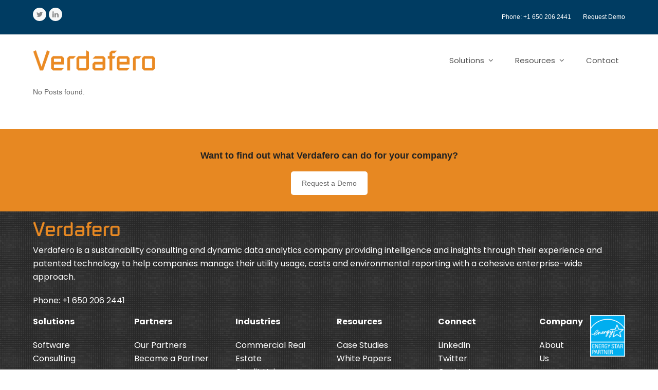

--- FILE ---
content_type: text/html; charset=UTF-8
request_url: https://verdafero.com/tag/911/
body_size: 10072
content:
<!doctype html>
<html lang="en-US" itemscope itemtype="https://schema.org/WebPage">
<head>
<meta charset="UTF-8">
<link rel="profile" href="https://gmpg.org/xfn/11">
<meta name='robots' content='noindex, follow' />
<meta name="generator" content="Total WordPress Theme v5.3.1">
<meta name="viewport" content="width=device-width, initial-scale=1">

	<!-- This site is optimized with the Yoast SEO plugin v21.6 - https://yoast.com/wordpress/plugins/seo/ -->
	<title>911 Archives - Verdafero, Inc.</title>
	<meta property="og:locale" content="en_US" />
	<meta property="og:type" content="article" />
	<meta property="og:title" content="911 Archives - Verdafero, Inc." />
	<meta property="og:url" content="https://verdafero.com/tag/911/" />
	<meta property="og:site_name" content="Verdafero, Inc." />
	<meta name="twitter:card" content="summary_large_image" />
	<meta name="twitter:site" content="@verdafero" />
	<script type="application/ld+json" class="yoast-schema-graph">{"@context":"https://schema.org","@graph":[{"@type":"CollectionPage","@id":"https://verdafero.com/tag/911/","url":"https://verdafero.com/tag/911/","name":"911 Archives - Verdafero, Inc.","isPartOf":{"@id":"https://verdafero.com/#website"},"breadcrumb":{"@id":"https://verdafero.com/tag/911/#breadcrumb"},"inLanguage":"en-US"},{"@type":"BreadcrumbList","@id":"https://verdafero.com/tag/911/#breadcrumb","itemListElement":[{"@type":"ListItem","position":1,"name":"Home","item":"https://verdafero.com/"},{"@type":"ListItem","position":2,"name":"911"}]},{"@type":"WebSite","@id":"https://verdafero.com/#website","url":"https://verdafero.com/","name":"Verdafero, Inc.","description":"ESG Reports &amp; Utility Analytics Platform","publisher":{"@id":"https://verdafero.com/#organization"},"potentialAction":[{"@type":"SearchAction","target":{"@type":"EntryPoint","urlTemplate":"https://verdafero.com/?s={search_term_string}"},"query-input":"required name=search_term_string"}],"inLanguage":"en-US"},{"@type":"Organization","@id":"https://verdafero.com/#organization","name":"Verdafero, Inc.","url":"https://verdafero.com/","logo":{"@type":"ImageObject","inLanguage":"en-US","@id":"https://verdafero.com/#/schema/logo/image/","url":"https://verdafero.com/wp-content/uploads/2014/01/verdafero.png","contentUrl":"https://verdafero.com/wp-content/uploads/2014/01/verdafero.png","width":286,"height":48,"caption":"Verdafero, Inc."},"image":{"@id":"https://verdafero.com/#/schema/logo/image/"},"sameAs":["https://twitter.com/verdafero","https://www.linkedin.com/company/verdafero-inc./"]}]}</script>
	<!-- / Yoast SEO plugin. -->


<link rel="alternate" type="application/rss+xml" title="Verdafero, Inc. &raquo; Feed" href="https://verdafero.com/feed/" />
<link rel="alternate" type="application/rss+xml" title="Verdafero, Inc. &raquo; Comments Feed" href="https://verdafero.com/comments/feed/" />
<link rel="alternate" type="application/rss+xml" title="Verdafero, Inc. &raquo; 911 Tag Feed" href="https://verdafero.com/tag/911/feed/" />
<link rel='stylesheet' id='js_composer_front-css' href='https://verdafero.com/wp-content/plugins/js_composer/assets/css/js_composer.min.css?ver=6.8.0' media='all' />
<style id='safe-svg-svg-icon-style-inline-css'>
.safe-svg-cover{text-align:center}.safe-svg-cover .safe-svg-inside{display:inline-block;max-width:100%}.safe-svg-cover svg{height:100%;max-height:100%;max-width:100%;width:100%}

</style>
<style id='classic-theme-styles-inline-css'>
/*! This file is auto-generated */
.wp-block-button__link{color:#fff;background-color:#32373c;border-radius:9999px;box-shadow:none;text-decoration:none;padding:calc(.667em + 2px) calc(1.333em + 2px);font-size:1.125em}.wp-block-file__button{background:#32373c;color:#fff;text-decoration:none}
</style>
<style id='global-styles-inline-css'>
body{--wp--preset--color--black: #000000;--wp--preset--color--cyan-bluish-gray: #abb8c3;--wp--preset--color--white: #ffffff;--wp--preset--color--pale-pink: #f78da7;--wp--preset--color--vivid-red: #cf2e2e;--wp--preset--color--luminous-vivid-orange: #ff6900;--wp--preset--color--luminous-vivid-amber: #fcb900;--wp--preset--color--light-green-cyan: #7bdcb5;--wp--preset--color--vivid-green-cyan: #00d084;--wp--preset--color--pale-cyan-blue: #8ed1fc;--wp--preset--color--vivid-cyan-blue: #0693e3;--wp--preset--color--vivid-purple: #9b51e0;--wp--preset--gradient--vivid-cyan-blue-to-vivid-purple: linear-gradient(135deg,rgba(6,147,227,1) 0%,rgb(155,81,224) 100%);--wp--preset--gradient--light-green-cyan-to-vivid-green-cyan: linear-gradient(135deg,rgb(122,220,180) 0%,rgb(0,208,130) 100%);--wp--preset--gradient--luminous-vivid-amber-to-luminous-vivid-orange: linear-gradient(135deg,rgba(252,185,0,1) 0%,rgba(255,105,0,1) 100%);--wp--preset--gradient--luminous-vivid-orange-to-vivid-red: linear-gradient(135deg,rgba(255,105,0,1) 0%,rgb(207,46,46) 100%);--wp--preset--gradient--very-light-gray-to-cyan-bluish-gray: linear-gradient(135deg,rgb(238,238,238) 0%,rgb(169,184,195) 100%);--wp--preset--gradient--cool-to-warm-spectrum: linear-gradient(135deg,rgb(74,234,220) 0%,rgb(151,120,209) 20%,rgb(207,42,186) 40%,rgb(238,44,130) 60%,rgb(251,105,98) 80%,rgb(254,248,76) 100%);--wp--preset--gradient--blush-light-purple: linear-gradient(135deg,rgb(255,206,236) 0%,rgb(152,150,240) 100%);--wp--preset--gradient--blush-bordeaux: linear-gradient(135deg,rgb(254,205,165) 0%,rgb(254,45,45) 50%,rgb(107,0,62) 100%);--wp--preset--gradient--luminous-dusk: linear-gradient(135deg,rgb(255,203,112) 0%,rgb(199,81,192) 50%,rgb(65,88,208) 100%);--wp--preset--gradient--pale-ocean: linear-gradient(135deg,rgb(255,245,203) 0%,rgb(182,227,212) 50%,rgb(51,167,181) 100%);--wp--preset--gradient--electric-grass: linear-gradient(135deg,rgb(202,248,128) 0%,rgb(113,206,126) 100%);--wp--preset--gradient--midnight: linear-gradient(135deg,rgb(2,3,129) 0%,rgb(40,116,252) 100%);--wp--preset--font-size--small: 13px;--wp--preset--font-size--medium: 20px;--wp--preset--font-size--large: 36px;--wp--preset--font-size--x-large: 42px;--wp--preset--spacing--20: 0.44rem;--wp--preset--spacing--30: 0.67rem;--wp--preset--spacing--40: 1rem;--wp--preset--spacing--50: 1.5rem;--wp--preset--spacing--60: 2.25rem;--wp--preset--spacing--70: 3.38rem;--wp--preset--spacing--80: 5.06rem;--wp--preset--shadow--natural: 6px 6px 9px rgba(0, 0, 0, 0.2);--wp--preset--shadow--deep: 12px 12px 50px rgba(0, 0, 0, 0.4);--wp--preset--shadow--sharp: 6px 6px 0px rgba(0, 0, 0, 0.2);--wp--preset--shadow--outlined: 6px 6px 0px -3px rgba(255, 255, 255, 1), 6px 6px rgba(0, 0, 0, 1);--wp--preset--shadow--crisp: 6px 6px 0px rgba(0, 0, 0, 1);}:where(.is-layout-flex){gap: 0.5em;}:where(.is-layout-grid){gap: 0.5em;}body .is-layout-flow > .alignleft{float: left;margin-inline-start: 0;margin-inline-end: 2em;}body .is-layout-flow > .alignright{float: right;margin-inline-start: 2em;margin-inline-end: 0;}body .is-layout-flow > .aligncenter{margin-left: auto !important;margin-right: auto !important;}body .is-layout-constrained > .alignleft{float: left;margin-inline-start: 0;margin-inline-end: 2em;}body .is-layout-constrained > .alignright{float: right;margin-inline-start: 2em;margin-inline-end: 0;}body .is-layout-constrained > .aligncenter{margin-left: auto !important;margin-right: auto !important;}body .is-layout-constrained > :where(:not(.alignleft):not(.alignright):not(.alignfull)){max-width: var(--wp--style--global--content-size);margin-left: auto !important;margin-right: auto !important;}body .is-layout-constrained > .alignwide{max-width: var(--wp--style--global--wide-size);}body .is-layout-flex{display: flex;}body .is-layout-flex{flex-wrap: wrap;align-items: center;}body .is-layout-flex > *{margin: 0;}body .is-layout-grid{display: grid;}body .is-layout-grid > *{margin: 0;}:where(.wp-block-columns.is-layout-flex){gap: 2em;}:where(.wp-block-columns.is-layout-grid){gap: 2em;}:where(.wp-block-post-template.is-layout-flex){gap: 1.25em;}:where(.wp-block-post-template.is-layout-grid){gap: 1.25em;}.has-black-color{color: var(--wp--preset--color--black) !important;}.has-cyan-bluish-gray-color{color: var(--wp--preset--color--cyan-bluish-gray) !important;}.has-white-color{color: var(--wp--preset--color--white) !important;}.has-pale-pink-color{color: var(--wp--preset--color--pale-pink) !important;}.has-vivid-red-color{color: var(--wp--preset--color--vivid-red) !important;}.has-luminous-vivid-orange-color{color: var(--wp--preset--color--luminous-vivid-orange) !important;}.has-luminous-vivid-amber-color{color: var(--wp--preset--color--luminous-vivid-amber) !important;}.has-light-green-cyan-color{color: var(--wp--preset--color--light-green-cyan) !important;}.has-vivid-green-cyan-color{color: var(--wp--preset--color--vivid-green-cyan) !important;}.has-pale-cyan-blue-color{color: var(--wp--preset--color--pale-cyan-blue) !important;}.has-vivid-cyan-blue-color{color: var(--wp--preset--color--vivid-cyan-blue) !important;}.has-vivid-purple-color{color: var(--wp--preset--color--vivid-purple) !important;}.has-black-background-color{background-color: var(--wp--preset--color--black) !important;}.has-cyan-bluish-gray-background-color{background-color: var(--wp--preset--color--cyan-bluish-gray) !important;}.has-white-background-color{background-color: var(--wp--preset--color--white) !important;}.has-pale-pink-background-color{background-color: var(--wp--preset--color--pale-pink) !important;}.has-vivid-red-background-color{background-color: var(--wp--preset--color--vivid-red) !important;}.has-luminous-vivid-orange-background-color{background-color: var(--wp--preset--color--luminous-vivid-orange) !important;}.has-luminous-vivid-amber-background-color{background-color: var(--wp--preset--color--luminous-vivid-amber) !important;}.has-light-green-cyan-background-color{background-color: var(--wp--preset--color--light-green-cyan) !important;}.has-vivid-green-cyan-background-color{background-color: var(--wp--preset--color--vivid-green-cyan) !important;}.has-pale-cyan-blue-background-color{background-color: var(--wp--preset--color--pale-cyan-blue) !important;}.has-vivid-cyan-blue-background-color{background-color: var(--wp--preset--color--vivid-cyan-blue) !important;}.has-vivid-purple-background-color{background-color: var(--wp--preset--color--vivid-purple) !important;}.has-black-border-color{border-color: var(--wp--preset--color--black) !important;}.has-cyan-bluish-gray-border-color{border-color: var(--wp--preset--color--cyan-bluish-gray) !important;}.has-white-border-color{border-color: var(--wp--preset--color--white) !important;}.has-pale-pink-border-color{border-color: var(--wp--preset--color--pale-pink) !important;}.has-vivid-red-border-color{border-color: var(--wp--preset--color--vivid-red) !important;}.has-luminous-vivid-orange-border-color{border-color: var(--wp--preset--color--luminous-vivid-orange) !important;}.has-luminous-vivid-amber-border-color{border-color: var(--wp--preset--color--luminous-vivid-amber) !important;}.has-light-green-cyan-border-color{border-color: var(--wp--preset--color--light-green-cyan) !important;}.has-vivid-green-cyan-border-color{border-color: var(--wp--preset--color--vivid-green-cyan) !important;}.has-pale-cyan-blue-border-color{border-color: var(--wp--preset--color--pale-cyan-blue) !important;}.has-vivid-cyan-blue-border-color{border-color: var(--wp--preset--color--vivid-cyan-blue) !important;}.has-vivid-purple-border-color{border-color: var(--wp--preset--color--vivid-purple) !important;}.has-vivid-cyan-blue-to-vivid-purple-gradient-background{background: var(--wp--preset--gradient--vivid-cyan-blue-to-vivid-purple) !important;}.has-light-green-cyan-to-vivid-green-cyan-gradient-background{background: var(--wp--preset--gradient--light-green-cyan-to-vivid-green-cyan) !important;}.has-luminous-vivid-amber-to-luminous-vivid-orange-gradient-background{background: var(--wp--preset--gradient--luminous-vivid-amber-to-luminous-vivid-orange) !important;}.has-luminous-vivid-orange-to-vivid-red-gradient-background{background: var(--wp--preset--gradient--luminous-vivid-orange-to-vivid-red) !important;}.has-very-light-gray-to-cyan-bluish-gray-gradient-background{background: var(--wp--preset--gradient--very-light-gray-to-cyan-bluish-gray) !important;}.has-cool-to-warm-spectrum-gradient-background{background: var(--wp--preset--gradient--cool-to-warm-spectrum) !important;}.has-blush-light-purple-gradient-background{background: var(--wp--preset--gradient--blush-light-purple) !important;}.has-blush-bordeaux-gradient-background{background: var(--wp--preset--gradient--blush-bordeaux) !important;}.has-luminous-dusk-gradient-background{background: var(--wp--preset--gradient--luminous-dusk) !important;}.has-pale-ocean-gradient-background{background: var(--wp--preset--gradient--pale-ocean) !important;}.has-electric-grass-gradient-background{background: var(--wp--preset--gradient--electric-grass) !important;}.has-midnight-gradient-background{background: var(--wp--preset--gradient--midnight) !important;}.has-small-font-size{font-size: var(--wp--preset--font-size--small) !important;}.has-medium-font-size{font-size: var(--wp--preset--font-size--medium) !important;}.has-large-font-size{font-size: var(--wp--preset--font-size--large) !important;}.has-x-large-font-size{font-size: var(--wp--preset--font-size--x-large) !important;}
.wp-block-navigation a:where(:not(.wp-element-button)){color: inherit;}
:where(.wp-block-post-template.is-layout-flex){gap: 1.25em;}:where(.wp-block-post-template.is-layout-grid){gap: 1.25em;}
:where(.wp-block-columns.is-layout-flex){gap: 2em;}:where(.wp-block-columns.is-layout-grid){gap: 2em;}
.wp-block-pullquote{font-size: 1.5em;line-height: 1.6;}
</style>
<link rel='stylesheet' id='rs-plugin-settings-css' href='https://verdafero.com/wp-content/plugins/revslider-new/public/assets/css/rs6.css?ver=6.4.11' media='all' />
<style id='rs-plugin-settings-inline-css'>
#rs-demo-id {}
</style>
<link rel='stylesheet' id='wpex-style-css' href='https://verdafero.com/wp-content/themes/Total/style.css?ver=5.3.1' media='all' />
<link rel='stylesheet' id='wpex-mobile-menu-breakpoint-max-css' href='https://verdafero.com/wp-content/themes/Total/assets/css/wpex-mobile-menu-breakpoint-max.css?ver=5.3.1' media='only screen and (max-width:959px)' />
<link rel='stylesheet' id='wpex-mobile-menu-breakpoint-min-css' href='https://verdafero.com/wp-content/themes/Total/assets/css/wpex-mobile-menu-breakpoint-min.css?ver=5.3.1' media='only screen and (min-width:960px)' />
<link rel='stylesheet' id='wpex-wpbakery-css' href='https://verdafero.com/wp-content/themes/Total/assets/css/wpex-wpbakery.css?ver=5.3.1' media='all' />
<link rel='stylesheet' id='ticons-css' href='https://verdafero.com/wp-content/themes/Total/assets/lib/ticons/css/ticons.min.css?ver=5.3.1' media='all' />
<link rel='stylesheet' id='vcex-shortcodes-css' href='https://verdafero.com/wp-content/themes/Total/assets/css/vcex-shortcodes.css?ver=5.3.1' media='all' />
<link rel='stylesheet' id='font-awesome-css' href='https://verdafero.com/wp-content/plugins/popup-anything-on-click/assets/css/font-awesome.min.css?ver=2.8.9' media='all' />
<link rel='stylesheet' id='popupaoc-public-style-css' href='https://verdafero.com/wp-content/plugins/popup-anything-on-click/assets/css/popupaoc-public.css?ver=2.8.9' media='all' />
<script src='https://verdafero.com/wp-includes/js/jquery/jquery.min.js?ver=3.7.0' id='jquery-core-js'></script>
<script src='https://verdafero.com/wp-includes/js/jquery/jquery-migrate.min.js?ver=3.4.1' id='jquery-migrate-js'></script>
<script src='https://verdafero.com/wp-content/plugins/revslider-new/public/assets/js/rbtools.min.js?ver=6.4.8' id='tp-tools-js'></script>
<script src='https://verdafero.com/wp-content/plugins/revslider-new/public/assets/js/rs6.min.js?ver=6.4.11' id='revmin-js'></script>
<link rel="https://api.w.org/" href="https://verdafero.com/wp-json/" /><link rel="alternate" type="application/json" href="https://verdafero.com/wp-json/wp/v2/tags/153" /><link rel="EditURI" type="application/rsd+xml" title="RSD" href="https://verdafero.com/xmlrpc.php?rsd" />
<meta name="generator" content="WordPress 6.3.7" />
<link rel="icon" href="https://verdafero.com/wp-content/uploads/2017/03/Verdafero-diag-nb.png" sizes="32x32"><link rel="shortcut icon" href="https://verdafero.com/wp-content/uploads/2017/03/Verdafero-diag-nb.png"><link rel="apple-touch-icon" href="https://verdafero.com/wp-content/uploads/2017/03/Verdafero-diag-nb.png" sizes="57x57" ><link rel="apple-touch-icon" href="https://verdafero.com/wp-content/uploads/2017/03/Verdafero-diag-nb.png" sizes="76x76" ><link rel="apple-touch-icon" href="https://verdafero.com/wp-content/uploads/2017/03/Verdafero-diag-nb.png" sizes="120x120"><link rel="apple-touch-icon" href="https://verdafero.com/wp-content/uploads/2017/03/Verdafero-diag-nb.png" sizes="114x114"><link rel="preload" href="https://verdafero.com/wp-content/themes/Total/assets/lib/ticons/fonts/ticons.woff2" type="font/woff2" as="font" crossorigin><noscript><style>body:not(.content-full-screen) .wpex-vc-row-stretched[data-vc-full-width-init="false"]{visibility:visible;}</style></noscript><script type="text/javascript">function setREVStartSize(e){
			//window.requestAnimationFrame(function() {				 
				window.RSIW = window.RSIW===undefined ? window.innerWidth : window.RSIW;	
				window.RSIH = window.RSIH===undefined ? window.innerHeight : window.RSIH;	
				try {								
					var pw = document.getElementById(e.c).parentNode.offsetWidth,
						newh;
					pw = pw===0 || isNaN(pw) ? window.RSIW : pw;
					e.tabw = e.tabw===undefined ? 0 : parseInt(e.tabw);
					e.thumbw = e.thumbw===undefined ? 0 : parseInt(e.thumbw);
					e.tabh = e.tabh===undefined ? 0 : parseInt(e.tabh);
					e.thumbh = e.thumbh===undefined ? 0 : parseInt(e.thumbh);
					e.tabhide = e.tabhide===undefined ? 0 : parseInt(e.tabhide);
					e.thumbhide = e.thumbhide===undefined ? 0 : parseInt(e.thumbhide);
					e.mh = e.mh===undefined || e.mh=="" || e.mh==="auto" ? 0 : parseInt(e.mh,0);		
					if(e.layout==="fullscreen" || e.l==="fullscreen") 						
						newh = Math.max(e.mh,window.RSIH);					
					else{					
						e.gw = Array.isArray(e.gw) ? e.gw : [e.gw];
						for (var i in e.rl) if (e.gw[i]===undefined || e.gw[i]===0) e.gw[i] = e.gw[i-1];					
						e.gh = e.el===undefined || e.el==="" || (Array.isArray(e.el) && e.el.length==0)? e.gh : e.el;
						e.gh = Array.isArray(e.gh) ? e.gh : [e.gh];
						for (var i in e.rl) if (e.gh[i]===undefined || e.gh[i]===0) e.gh[i] = e.gh[i-1];
											
						var nl = new Array(e.rl.length),
							ix = 0,						
							sl;					
						e.tabw = e.tabhide>=pw ? 0 : e.tabw;
						e.thumbw = e.thumbhide>=pw ? 0 : e.thumbw;
						e.tabh = e.tabhide>=pw ? 0 : e.tabh;
						e.thumbh = e.thumbhide>=pw ? 0 : e.thumbh;					
						for (var i in e.rl) nl[i] = e.rl[i]<window.RSIW ? 0 : e.rl[i];
						sl = nl[0];									
						for (var i in nl) if (sl>nl[i] && nl[i]>0) { sl = nl[i]; ix=i;}															
						var m = pw>(e.gw[ix]+e.tabw+e.thumbw) ? 1 : (pw-(e.tabw+e.thumbw)) / (e.gw[ix]);					
						newh =  (e.gh[ix] * m) + (e.tabh + e.thumbh);
					}				
					if(window.rs_init_css===undefined) window.rs_init_css = document.head.appendChild(document.createElement("style"));					
					document.getElementById(e.c).height = newh+"px";
					window.rs_init_css.innerHTML += "#"+e.c+"_wrapper { height: "+newh+"px }";				
				} catch(e){
					console.log("Failure at Presize of Slider:" + e)
				}					   
			//});
		  };</script>
		<style id="wp-custom-css">
			p{margin:0 0 20px;font-family:'Poppins';font-size:16px;color:#333}.newfooter p{color:#fff}.newfooter a{color:#fff}.navbar-style-one .dropdown-menu>li.menu-item>a>span.link-inner{font-family:'Poppins';display:inline-block;line-height:normal;padding:.5em 11px;border-radius:3px;font-size:15px;margin-right:12px}.wpex-dropdown-style-minimal-sq #site-navigation .dropdown-menu ul.sub-menu li.menu-item a{border:0;font-size:15px;font-family:'Poppins'}li{font-family:poppins,sans-serif;margin:0 0 11px;font-size:15px;color:#333}		</style>
		<noscript><style> .wpb_animate_when_almost_visible { opacity: 1; }</style></noscript><style data-type="wpex-css" id="wpex-css">/*ACCENT COLOR*/.vc_toggle_total .vc_toggle_title,.wpex-text-accent,.wpex-hover-text-accent:hover,.wpex-accent-color,#site-navigation .dropdown-menu >li.menu-item >a:hover,#site-navigation .dropdown-menu >li.menu-item.current-menu-item >a,#site-navigation .dropdown-menu >li.menu-item.current-menu-parent >a,.modern-menu-widget a:hover,.theme-button.outline,.theme-button.clean,a,h1 a:hover,h2 a:hover,h3 a:hover,h4 a:hover,h5 a:hover,h6 a:hover,.entry-title a:hover,.meta a:hover,.wpex-heading a:hover,.vcex-module a:hover .wpex-heading,.vcex-icon-box-link-wrap:hover .wpex-heading{color:#003c62}.wpex-bg-accent,.wpex-hover-bg-accent:hover,.wpex-bg-accent_alt,.wpex-hover-bg-accent_alt:hover,.wpex-badge,.wpex-accent-bg,input[type="submit"],.theme-button,button,.button,.active >.theme-button,.theme-button.active,.theme-button.outline:hover,.active >.theme-button.outline,.theme-button.outline.active,.theme-button.outline:hover,.post-edit a,.background-highlight,.tagcloud a:hover,.post-tags a:hover,.wpex-carousel .owl-dot.active,.wpex-carousel .owl-prev,.wpex-carousel .owl-next,body #header-two-search #header-two-search-submit,#site-navigation .menu-button >a >span.link-inner,.modern-menu-widget li.menu-item.current-menu-item a,#sidebar .widget_nav_menu .current-menu-item >a,.widget_nav_menu_accordion .widget_nav_menu li.menu-item.current-menu-item >a,#site-navigation-wrap.has-menu-underline .main-navigation-ul>li>a>.link-inner::after,#wp-calendar caption,#wp-calendar tbody td:hover a,.vcex-testimonials-fullslider .sp-button:hover,.vcex-testimonials-fullslider .sp-selected-button,.vcex-testimonials-fullslider.light-skin .sp-button:hover,.vcex-testimonials-fullslider.light-skin .sp-selected-button,.vcex-testimonials-fullslider .sp-button.sp-selected-button,.vcex-testimonials-fullslider .sp-button:hover{background-color:#003c62}.wpb_tabs.tab-style-alternative-two .wpb_tabs_nav li.ui-tabs-active a{border-bottom-color:#003c62}.wpex-border-accent{border-color:#003c62}.wpex-hover-border-accent:hover{border-color:#003c62}.wpex-slider .sp-bottom-thumbnails.sp-has-pointer .sp-selected-thumbnail:before,.wpex-slider .sp-bottom-thumbnails.sp-has-pointer .sp-selected-thumbnail:after{border-bottom-color:#003c62}.wpex-dropdown-top-border #site-navigation .dropdown-menu li.menu-item ul.sub-menu{border-top-color:#003c62}.theme-heading.border-w-color span.text{border-bottom-color:#003c62}/*ACCENT HOVER COLOR*/.wpex-bg-accent_alt,.wpex-hover-bg-accent_alt:hover,.post-edit a:hover,.theme-button:hover,input[type="submit"]:hover,button:hover,.button:hover,.active >.theme-button,.theme-button.active,.wpex-carousel .owl-prev:hover,.wpex-carousel .owl-next:hover,#site-navigation .menu-button >a >span.link-inner:hover{background-color:#003c62}.wpex-text-accent_alt,.wpex-hover-text-accent_alt:hover{color:#003c62}/*VC META CSS*/.vc_custom_1639612016751{background-color:#e78822 !important;background-position:0 0 !important;background-repeat:no-repeat !important}.vc_custom_1635972208528{background:#023c62 url(https://verdafero.com/wp-content/uploads/2021/10/px_by_Gre3g.png?id=4012) !important;background-position:0 0 !important;background-repeat:repeat !important}.has-accent-background-color{background-color:#003c62}.has-accent-color{color:#003c62}/*ADVANCED STYLING CSS*/#site-logo img{max-height:40px;width:auto}/*CUSTOMIZER STYLING*/.container,.boxed-main-layout #wrap{width:1200px}#top-bar-wrap{background-color:#003c62;color:#ffffff}.wpex-top-bar-sticky{background-color:#003c62}#top-bar-content strong{color:#ffffff}#top-bar a:not(.theme-button):not(.wpex-social-btn){color:#ffffff}#footer{background-color:#07112d}.vc_column-inner{margin-bottom:40px}</style>	<link rel="preconnect" href="https://fonts.googleapis.com">
<link rel="preconnect" href="https://fonts.gstatic.com" crossorigin>
<link href="https://fonts.googleapis.com/css2?family=Montserrat:wght@100;200;300;400;500;600;700&display=swap" rel="stylesheet">
<link rel="preconnect" href="https://fonts.googleapis.com">
<link rel="preconnect" href="https://fonts.gstatic.com" crossorigin>
<link href="https://fonts.googleapis.com/css2?family=Nunito:wght@200;300;400;600;700,800,900&display=swap" rel="stylesheet">
<link rel="preconnect" href="https://fonts.googleapis.com">
<link rel="preconnect" href="https://fonts.gstatic.com" crossorigin>
<link href="https://fonts.googleapis.com/css2?family=Poppins:wght@100;200;300;400;500;600;700;800;900&display=swap" rel="stylesheet">
	<meta name="google-site-verification" content="ai1_QaNvkngtyaNahHQGdhbXoOa1OA-_fU2tXfjNgiM" />
	
<!-- Global site tag (gtag.js) - Google Analytics -->

<script async src=https://www.googletagmanager.com/gtag/js?id=UA-12819080-1></script>

<script>

  window.dataLayer = window.dataLayer || [];

  function gtag(){dataLayer.push(arguments);}

  gtag('js', new Date());

gtag('config', 'UA-12819080-1');
gtag('config', 'AW-845182896');

</script>
<script>
  window.addEventListener('load', function() {
    var timer = setInterval(function() {
      if (jQuery('#wpforms-confirmation-2828').is(':visible')) {
        gtag('event', 'conversion', {'send_to': 'AW-845182896/T7kkCPKWg-gZELDvgZMD'});
        clearInterval(timer);
      }
    }, 1000);
  });
</script>
<script>
  window.addEventListener('load', function(){
    if(window.location.pathname === "/"){
 gtag('event', 'conversion', {'send_to': 'AW-845182896/zaNNCICk9OcZELDvgZMD'});
    }
  });
</script>

 
</head>

<body data-rsssl=1 class="archive tag tag-153 wp-custom-logo wp-embed-responsive wpex-theme wpex-responsive full-width-main-layout no-composer wpex-live-site wpex-has-primary-bottom-spacing site-full-width content-full-width has-topbar sidebar-widget-icons hasnt-overlay-header page-header-disabled wpex-mobile-toggle-menu-icon_buttons has-mobile-menu wpex-no-js wpb-js-composer js-comp-ver-6.8.0 vc_responsive">

	
	
	<div class="wpex-site-overlay"></div>
<a href="#content" class="skip-to-content">skip to Main Content</a><span data-ls_id="#site_top"></span>
	<div id="outer-wrap" class="wpex-clr">

		
		<div id="wrap" class="wpex-clr">

			

	
		<div id="top-bar-wrap" class="wpex-text-sm wpex-border-b wpex-border-main wpex-border-solid">

			<div id="top-bar" class="container wpex-relative wpex-py-15 wpex-md-flex wpex-justify-between wpex-items-center wpex-text-center wpex-md-text-initial">
<div id="top-bar-social" class="top-bar-left social-style-flat-round">
		<ul id="top-bar-social-list" class="wpex-inline-block wpex-list-none wpex-align-bottom wpex-m-0 wpex-last-mr-0"><li class="wpex-inline-block wpex-mr-5"><a href="https://twitter.com/Verdafero" title="Twitter" target="_blank" class="wpex-twitter wpex-social-btn wpex-social-btn-flat wpex-social-color-hover wpex-round" rel="noopener noreferrer"><span class="ticon ticon-twitter" aria-hidden="true"></span><span class="screen-reader-text">Twitter</span></a></li><li class="wpex-inline-block wpex-mr-5"><a href="https://www.linkedin.com/company/verdafero-inc." title="LinkedIn" target="_blank" class="wpex-linkedin wpex-social-btn wpex-social-btn-flat wpex-social-color-hover wpex-round" rel="noopener noreferrer"><span class="ticon ticon-linkedin" aria-hidden="true"></span><span class="screen-reader-text">LinkedIn</span></a></li></ul>	</div>

	<div id="top-bar-content" class="has-content top-bar-right wpex-mt-10 wpex-md-mt-0 wpex-clr"><span class="wpex-inline">Phone: <a href="tel:1-650-206-2441">+1 650 206 2441</a></span>

<span class="wpex-inline"><a href="https://verdafero.com/request-a-demo/">Request Demo</a></span></div>

</div>

		</div>

	



	<header id="site-header" class="header-one wpex-dropdown-style-minimal-sq fixed-scroll dyn-styles wpex-clr" itemscope="itemscope" itemtype="https://schema.org/WPHeader">

		
		<div id="site-header-inner" class="container wpex-clr">
<div id="site-logo" class="site-branding header-one-logo wpex-clr">
	<div id="site-logo-inner" class="wpex-clr"><a id="site-logo-link" href="https://verdafero.com/" rel="home" class="main-logo"><img src="https://verdafero.com/wp-content/uploads/2014/01/verdafero.png" alt="Verdafero, Inc." class="logo-img" width="286" height="40" data-no-retina data-skip-lazy></a></div>

</div>
	
	<div id="site-navigation-wrap" class="navbar-style-one wpex-dropdowns-caret wpex-stretch-megamenus hide-at-mm-breakpoint wpex-clr">

		<nav id="site-navigation" class="navigation main-navigation main-navigation-one wpex-clr" itemscope="itemscope" itemtype="https://schema.org/SiteNavigationElement" aria-label="Main menu">

			
				<ul id="menu-mobile-menu" class="dropdown-menu main-navigation-ul sf-menu"><li id="menu-item-5017" class="menu-item menu-item-type-custom menu-item-object-custom menu-item-has-children dropdown menu-item-5017"><a href="#"><span class="link-inner">Solutions <span class="nav-arrow top-level ticon ticon-angle-down" aria-hidden="true"></span></span></a>
<ul class="sub-menu">
	<li id="menu-item-5232" class="menu-item menu-item-type-post_type menu-item-object-page menu-item-5232"><a href="https://verdafero.com/esg-reports/"><span class="link-inner">Verdafero Reports</span></a></li>
	<li id="menu-item-5019" class="menu-item menu-item-type-custom menu-item-object-custom menu-item-5019"><a href="https://verdafero.com/esg-insights/"><span class="link-inner">Verdafero InSights</span></a></li>
	<li id="menu-item-5021" class="menu-item menu-item-type-custom menu-item-object-custom menu-item-has-children dropdown menu-item-5021"><a href="https://verdafero.com/energy-efficiency-consulting/"><span class="link-inner">Verdafero Consulting<span class="nav-arrow second-level ticon ticon-angle-right" aria-hidden="true"></span></span></a>
	<ul class="sub-menu">
		<li id="menu-item-5022" class="menu-item menu-item-type-custom menu-item-object-custom menu-item-5022"><a href="https://verdafero.com/sustainability-consulting/"><span class="link-inner">Sustainability Consulting</span></a></li>
		<li id="menu-item-5023" class="menu-item menu-item-type-custom menu-item-object-custom menu-item-5023"><a href="https://verdafero.com/energy-star-benchmarking/"><span class="link-inner">ENERGY STAR® Benchmarking</span></a></li>
		<li id="menu-item-5024" class="menu-item menu-item-type-custom menu-item-object-custom menu-item-5024"><a href="https://verdafero.com/energy-water-auditing/"><span class="link-inner">Energy &#038; Water Auditing</span></a></li>
		<li id="menu-item-5025" class="menu-item menu-item-type-custom menu-item-object-custom menu-item-5025"><a href="https://verdafero.com/certification-services/"><span class="link-inner">Certification Services</span></a></li>
		<li id="menu-item-5026" class="menu-item menu-item-type-custom menu-item-object-custom menu-item-5026"><a href="https://verdafero.com/project-management/"><span class="link-inner">Project Management</span></a></li>
	</ul>
</li>
</ul>
</li>
<li id="menu-item-5035" class="menu-item menu-item-type-custom menu-item-object-custom menu-item-has-children dropdown menu-item-5035"><a href="#"><span class="link-inner">Resources <span class="nav-arrow top-level ticon ticon-angle-down" aria-hidden="true"></span></span></a>
<ul class="sub-menu">
	<li id="menu-item-5036" class="menu-item menu-item-type-custom menu-item-object-custom menu-item-5036"><a href="https://verdafero.com/case-studies/"><span class="link-inner">Case Studies</span></a></li>
	<li id="menu-item-5037" class="menu-item menu-item-type-custom menu-item-object-custom menu-item-5037"><a href="https://verdafero.com/white-papers/"><span class="link-inner">White Papers</span></a></li>
	<li id="menu-item-5038" class="menu-item menu-item-type-custom menu-item-object-custom menu-item-5038"><a href="https://verdafero.com/audio-visual/"><span class="link-inner">Audio / Visual</span></a></li>
	<li id="menu-item-5039" class="menu-item menu-item-type-custom menu-item-object-custom menu-item-5039"><a href="https://verdafero.com/blog/"><span class="link-inner">News / Blog Posts</span></a></li>
</ul>
</li>
<li id="menu-item-5040" class="menu-item menu-item-type-custom menu-item-object-custom menu-item-5040"><a href="https://verdafero.com/contact/"><span class="link-inner">Contact</span></a></li>
</ul>
			
		</nav>

	</div>

	

<div id="mobile-menu" class="wpex-mobile-menu-toggle show-at-mm-breakpoint wpex-absolute wpex-top-50 wpex-right-0">
	<div class="wpex-inline-flex wpex-items-center">
						<a href="#" class="mobile-menu-toggle" role="button" aria-label="Toggle mobile menu" aria-expanded="false"><span class="wpex-bars" aria-hidden="true"><span></span></span></a>			</div>
</div></div>

		
	</header>



			
			<main id="main" class="site-main wpex-clr">

				
	<div id="content-wrap" class="container wpex-clr">

		
		<div id="primary" class="content-area wpex-clr">

			
			<div id="content" class="site-content wpex-clr">

				
				
<div class="wpex-no-posts-found wpex-text-md wpex-mb-20">No Posts found.</div>
				
			</div>

		
		</div>

		
	</div>


			
		</main>

		
		

<footer id="footer-builder" class="footer-builder wpex-clr" itemscope="itemscope" itemtype="https://schema.org/WPFooter">
	<div class="footer-builder-content container entry wpex-clr">
		<div data-vc-full-width="true" data-vc-full-width-init="false" class="vc_row wpb_row vc_row-fluid newfooter vc_custom_1639612016751 wpex-vc_row-has-fill wpex-vc-row-stretched no-bottom-margins"><div class="wpb_column vc_column_container vc_col-sm-12"><div class="vc_column-inner"><div class="wpb_wrapper"><div class="vc_empty_space"   style="height: 10px"><span class="vc_empty_space_inner"></span></div>
	<div class="wpb_text_column wpb_content_element " >
		<div class="wpb_wrapper">
			<h3 style="text-align: center">Want to find out what Verdafero can do for your company?</h3>

		</div>
	</div>
<div class="vc_empty_space"   style="height: 18px"><span class="vc_empty_space_inner"></span></div><div class="vc_btn3-container vc_btn3-center" ><a class="vc_general vc_btn3 vc_btn3-size-md vc_btn3-shape-rounded vc_btn3-style-flat vc_btn3-color-white" href="https://verdafero.com/request-a-demo/" title="">Request a Demo</a></div><div class="vc_empty_space"   style="height: 10px"><span class="vc_empty_space_inner"></span></div></div></div></div></div><div class="vc_row-full-width vc_clearfix"></div><div data-vc-full-width="true" data-vc-full-width-init="false" class="vc_section newfooter vc_custom_1635972208528 wpex-vc_section-has-fill wpex-vc-row-stretched"><div class="vc_row wpb_row vc_row-fluid no-bottom-margins"><div class="wpb_column vc_column_container vc_col-sm-12"><div class="vc_column-inner"><div class="wpb_wrapper"><div class="vc_empty_space"   style="height: 20px"><span class="vc_empty_space_inner"></span></div>
	<div  class="wpb_single_image wpb_content_element vc_align_">
		
		<figure class="wpb_wrapper vc_figure">
			<div class="vc_single_image-wrapper   vc_box_border_grey"><img class="vc_single_image-img " src="https://verdafero.com/wp-content/uploads/2014/01/verdafero-169x28.png" width="169" height="28" alt="Verdafero logo (image)" title="Verdafero" /></div>
		</figure>
	</div>
<div class="vc_empty_space"   style="height: 15px"><span class="vc_empty_space_inner"></span></div>
	<div class="wpb_text_column wpb_content_element " >
		<div class="wpb_wrapper">
			<p>Verdafero is a sustainability consulting and dynamic data analytics company providing intelligence and insights through their experience and patented technology to help companies manage their utility usage, costs and environmental reporting with a cohesive enterprise-wide approach.</p>
<p>Phone: <a href="tel:1-650-206-2441">+1 650 206 2441</a></p>

		</div>
	</div>
<div class="vc_empty_space"   style="height: 15px"><span class="vc_empty_space_inner"></span></div></div></div></div></div><div class="vc_row wpb_row vc_row-fluid no-bottom-margins"><div class="wpb_column vc_column_container vc_col-sm-2"><div class="vc_column-inner"><div class="wpb_wrapper">
	<div class="wpb_text_column wpb_content_element " >
		<div class="wpb_wrapper">
			<p><strong>Solutions</strong></p>
<p><a href="https://verdafero.com/utility-monitoring-software/">Software</a><br />
<a href="https://verdafero.com/energy-efficiency-consulting/">Consulting</a></p>

		</div>
	</div>
<div class="vc_empty_space"   style="height: 15px"><span class="vc_empty_space_inner"></span></div></div></div></div><div class="wpb_column vc_column_container vc_col-sm-2"><div class="vc_column-inner"><div class="wpb_wrapper">
	<div class="wpb_text_column wpb_content_element " >
		<div class="wpb_wrapper">
			<p><strong>Partners</strong></p>
<p><a href="https://verdafero.com/our-partners/">Our Partners</a><br />
<a href="https://verdafero.com/partner-with-us/">Become a Partner</a></p>

		</div>
	</div>
</div></div></div><div class="wpb_column vc_column_container vc_col-sm-2"><div class="vc_column-inner"><div class="wpb_wrapper">
	<div class="wpb_text_column wpb_content_element " >
		<div class="wpb_wrapper">
			<p><strong>Industries</strong></p>
<p><a href="https://verdafero.com/how-we-help/security-providers-2/">Commercial Real Estate</a><br />
<a href="https://verdafero.com/how-we-help/credit-unions/">Credit Unions</a><br />
<a href="https://verdafero.com/emissions-esg-reporting-for-hotels/">Hotel Properties</a><br />
<a href="https://verdafero.com/esg-investing-finance/">Investing/Finance</a><br />
<a href="https://verdafero.com/esg-for-insurance/">Insurance Agencies</a><br />
<a href="https://verdafero.com/manufacturing/">Manufacturing</a><br />
<a href="https://verdafero.com/multi-family/">Multi-Family</a><br />
<a href="https://verdafero.com/municipalities/">Municipalities</a></p>

		</div>
	</div>
</div></div></div><div class="wpb_column vc_column_container vc_col-sm-2"><div class="vc_column-inner"><div class="wpb_wrapper">
	<div class="wpb_text_column wpb_content_element " >
		<div class="wpb_wrapper">
			<p><strong>Resources</strong></p>
<p><a href="https://verdafero.com/case-studies/">Case Studies</a><br />
<a href="https://verdafero.com/white-papers/">White Papers</a></p>

		</div>
	</div>
</div></div></div><div class="wpb_column vc_column_container vc_col-sm-2"><div class="vc_column-inner"><div class="wpb_wrapper">
	<div class="wpb_text_column wpb_content_element " >
		<div class="wpb_wrapper">
			<p><strong>Connect</strong></p>
<p><a href="https://www.linkedin.com/company/796993/admin/" target="_blank" rel="noopener">LinkedIn</a><br />
<a href="https://verdafero.com/contact/" target="_blank" rel="noopener">Twitter<br />
Contact</a></p>

		</div>
	</div>
</div></div></div><div class="wpb_column vc_column_container vc_col-sm-2"><div class="vc_column-inner"><div class="wpb_wrapper"><div class="vc_row wpb_row vc_inner vc_row-fluid"><div class="wpb_column vc_column_container vc_col-sm-6"><div class="vc_column-inner"><div class="wpb_wrapper">
	<div class="wpb_text_column wpb_content_element " >
		<div class="wpb_wrapper">
			<p><strong>Company</strong></p>
<p><a href="https://verdafero.com/about/">About Us</a></p>

		</div>
	</div>
</div></div></div><div class="wpb_column vc_column_container vc_col-sm-6"><div class="vc_column-inner"><div class="wpb_wrapper">
	<div  class="wpb_single_image wpb_content_element vc_align_">
		
		<figure class="wpb_wrapper vc_figure">
			<div class="vc_single_image-wrapper   vc_box_border_grey"><img class="vc_single_image-img " src="https://verdafero.com/wp-content/uploads/2022/01/index.cfm1_-90x107.png" width="90" height="107" alt="index.cfm1" title="index.cfm1" /></div>
		</figure>
	</div>
</div></div></div></div>
	<div  class="wpb_single_image wpb_content_element vc_align_">
		
		<figure class="wpb_wrapper vc_figure">
			<div class="vc_single_image-wrapper   vc_box_border_grey"><img width="810" height="800" src="https://verdafero.com/wp-content/uploads/2025/02/pwc-cohort.png" class="vc_single_image-img attachment-full" alt="" decoding="async" title="pwc-cohort" loading="lazy" srcset="https://verdafero.com/wp-content/uploads/2025/02/pwc-cohort.png 810w, https://verdafero.com/wp-content/uploads/2025/02/pwc-cohort-300x296.png 300w, https://verdafero.com/wp-content/uploads/2025/02/pwc-cohort-768x759.png 768w" sizes="(max-width: 810px) 100vw, 810px" /></div>
		</figure>
	</div>
</div></div></div></div><div class="vc_row wpb_row vc_row-fluid"><div class="wpb_column vc_column_container vc_col-sm-6"><div class="vc_column-inner"><div class="wpb_wrapper"><div class="vc_empty_space"   style="height: 15px"><span class="vc_empty_space_inner"></span></div>
	<div class="wpb_text_column wpb_content_element " >
		<div class="wpb_wrapper">
			<p><strong>Join our Mailing List</strong></p>

		</div>
	</div>
<div class="vc_empty_space"   style="height: 15px"><span class="vc_empty_space_inner"></span></div><div class="vcex-module vcex-newsletter-form wpex-max-w-100 wpex-clr"><div class="vcex-newsletter-form-wrap wpex-max-w-100"><form action="https://verdafero.us14.list-manage.com/subscribe/post?u=5278ef845a2a2fd7da860fbd7&#038;id=ad06141121&#038;f_id=00268ee0f0" method="post" class="wpex-flex"><label class="vcex-newsletter-form-label wpex-flex-grow"><span class="screen-reader-text">Enter your email address</span><input type="email" name="EMAIL" placeholder="Enter your email address" autocomplete="off"></label><button type="submit" class="vcex-newsletter-form-button">Sign Up</button></form></div></div></div></div></div><div class="wpb_column vc_column_container vc_col-sm-6"><div class="vc_column-inner"><div class="wpb_wrapper"><div class="vc_empty_space"   style="height: 15px"><span class="vc_empty_space_inner"></span></div>
	<div class="wpb_text_column wpb_content_element " >
		<div class="wpb_wrapper">
			<p style="text-align: right">© 2025 - Verdafero Inc. All Rights Reserved.</p>

		</div>
	</div>
</div></div></div></div><div class="vc_row wpb_row vc_row-fluid no-bottom-margins"><div class="wpb_column vc_column_container vc_col-sm-12"><div class="vc_column-inner"><div class="wpb_wrapper"><div class="vc_empty_space"   style="height: 15px"><span class="vc_empty_space_inner"></span></div></div></div></div></div></div><div class="vc_row-full-width vc_clearfix"></div>	</div>
</footer>

	


	</div>

	
</div>


<div id="mobile-menu-alternative" class="wpex-hidden"><div class="menu-mobile-menu-container"><ul id="menu-mobile-menu-1" class="dropdown-menu"><li class="menu-item menu-item-type-custom menu-item-object-custom menu-item-has-children menu-item-5017"><a href="#">Solutions</a>
<ul class="sub-menu">
	<li class="menu-item menu-item-type-post_type menu-item-object-page menu-item-5232"><a href="https://verdafero.com/esg-reports/">Verdafero Reports</a></li>
	<li class="menu-item menu-item-type-custom menu-item-object-custom menu-item-5019"><a href="https://verdafero.com/esg-insights/">Verdafero InSights</a></li>
	<li class="menu-item menu-item-type-custom menu-item-object-custom menu-item-has-children menu-item-5021"><a href="https://verdafero.com/energy-efficiency-consulting/">Verdafero Consulting</a>
	<ul class="sub-menu">
		<li class="menu-item menu-item-type-custom menu-item-object-custom menu-item-5022"><a href="https://verdafero.com/sustainability-consulting/">Sustainability Consulting</a></li>
		<li class="menu-item menu-item-type-custom menu-item-object-custom menu-item-5023"><a href="https://verdafero.com/energy-star-benchmarking/">ENERGY STAR® Benchmarking</a></li>
		<li class="menu-item menu-item-type-custom menu-item-object-custom menu-item-5024"><a href="https://verdafero.com/energy-water-auditing/">Energy &#038; Water Auditing</a></li>
		<li class="menu-item menu-item-type-custom menu-item-object-custom menu-item-5025"><a href="https://verdafero.com/certification-services/">Certification Services</a></li>
		<li class="menu-item menu-item-type-custom menu-item-object-custom menu-item-5026"><a href="https://verdafero.com/project-management/">Project Management</a></li>
	</ul>
</li>
</ul>
</li>
<li class="menu-item menu-item-type-custom menu-item-object-custom menu-item-has-children menu-item-5035"><a href="#">Resources</a>
<ul class="sub-menu">
	<li class="menu-item menu-item-type-custom menu-item-object-custom menu-item-5036"><a href="https://verdafero.com/case-studies/">Case Studies</a></li>
	<li class="menu-item menu-item-type-custom menu-item-object-custom menu-item-5037"><a href="https://verdafero.com/white-papers/">White Papers</a></li>
	<li class="menu-item menu-item-type-custom menu-item-object-custom menu-item-5038"><a href="https://verdafero.com/audio-visual/">Audio / Visual</a></li>
	<li class="menu-item menu-item-type-custom menu-item-object-custom menu-item-5039"><a href="https://verdafero.com/blog/">News / Blog Posts</a></li>
</ul>
</li>
<li class="menu-item menu-item-type-custom menu-item-object-custom menu-item-5040"><a href="https://verdafero.com/contact/">Contact</a></li>
</ul></div></div>
<div id="mobile-menu-search" class="wpex-hidden wpex-clr">
	<form method="get" action="https://verdafero.com/" class="mobile-menu-searchform">
		<label>
			<span class="screen-reader-text">Search</span>
			<input type="search" name="s" autocomplete="off" placeholder="Search">
								</label>
		<button type="submit" class="searchform-submit"><span class="ticon ticon-search" aria-hidden="true"></span><span class="screen-reader-text">Submit</span></button>
	</form>
</div>


<a href="#outer-wrap" id="site-scroll-top" class="wpex-block wpex-fixed wpex-round wpex-text-center wpex-box-content wpex-transition-all wpex-duration-200 wpex-bottom-0 wpex-right-0 wpex-mr-25 wpex-mb-25 wpex-no-underline wpex-bg-gray-100 wpex-text-gray-500 wpex-hover-bg-accent wpex-hover-text-white wpex-invisible wpex-opacity-0" data-scroll-speed="1000" data-scroll-offset="100" data-scroll-easing="easeInOutExpo"><span class="ticon ticon-chevron-up" aria-hidden="true"></span><span class="screen-reader-text">Back To Top</span></a>


<script type="text/html" id="wpb-modifications"></script><script src='https://verdafero.com/wp-content/plugins/popup-anything-on-click/assets/js/popupaoc-public.js?ver=2.8.9' id='popupaoc-public-js-js'></script>
<script src='https://verdafero.com/wp-content/themes/Total/assets/js/vendors/sidr.min.js?ver=3.0.0' id='sidr-js'></script>
<script src='https://verdafero.com/wp-content/themes/Total/assets/js/vendors/hoverIntent.min.js?ver=1.10.1' id='hoverintent-js'></script>
<script src='https://verdafero.com/wp-content/themes/Total/assets/js/vendors/supersubs.min.js?ver=0.3b' id='supersubs-js'></script>
<script src='https://verdafero.com/wp-content/themes/Total/assets/js/vendors/superfish.min.js?ver=1.7.4' id='superfish-js'></script>
<script id='wpex-superfish-js-extra'>
var wpex_superfish_params = {"delay":"600","speed":"fast","speedOut":"fast"};
</script>
<script src='https://verdafero.com/wp-content/themes/Total/assets/js/dynamic/wpex-superfish.min.js?ver=5.3.1' id='wpex-superfish-js'></script>
<script src='https://verdafero.com/wp-content/themes/Total/assets/js/vendors/jquery.easing.min.js?ver=1.3.2' id='easing-js'></script>
<script id='wpex-core-js-extra'>
var wpex_theme_params = {"menuWidgetAccordion":"1","mobileMenuBreakpoint":"959","mobileMenuStyle":"sidr","mobileMenuToggleStyle":"icon_buttons","mobileMenuAriaLabel":"Mobile menu","mobileMenuCloseAriaLabel":"Close mobile menu","i18n":{"openSubmenu":"Open submenu of %s","closeSubmenu":"Close submenu of %s"},"stickyHeaderStyle":"standard","hasStickyMobileHeader":"","stickyHeaderBreakPoint":"960","sidrSource":"#mobile-menu-alternative, #mobile-menu-search","sidrDisplace":"","sidrSide":"right","sidrBodyNoScroll":"","sidrSpeed":"300","customSelects":".widget_categories form,.widget_archive select,.vcex-form-shortcode select","scrollToHash":"1","scrollToHashTimeout":"500","localScrollTargets":"li.local-scroll a, a.local-scroll, .local-scroll-link, .local-scroll-link > a","localScrollUpdateHash":"","localScrollHighlight":"1","localScrollSpeed":"1000","localScrollEasing":"easeInOutExpo"};
</script>
<script src='https://verdafero.com/wp-content/themes/Total/assets/js/total.min.js?ver=5.3.1' id='wpex-core-js'></script>
<script src='https://verdafero.com/wp-content/plugins/js_composer/assets/js/dist/js_composer_front.min.js?ver=6.8.0' id='wpb_composer_front_js-js'></script>

</body>
</html>